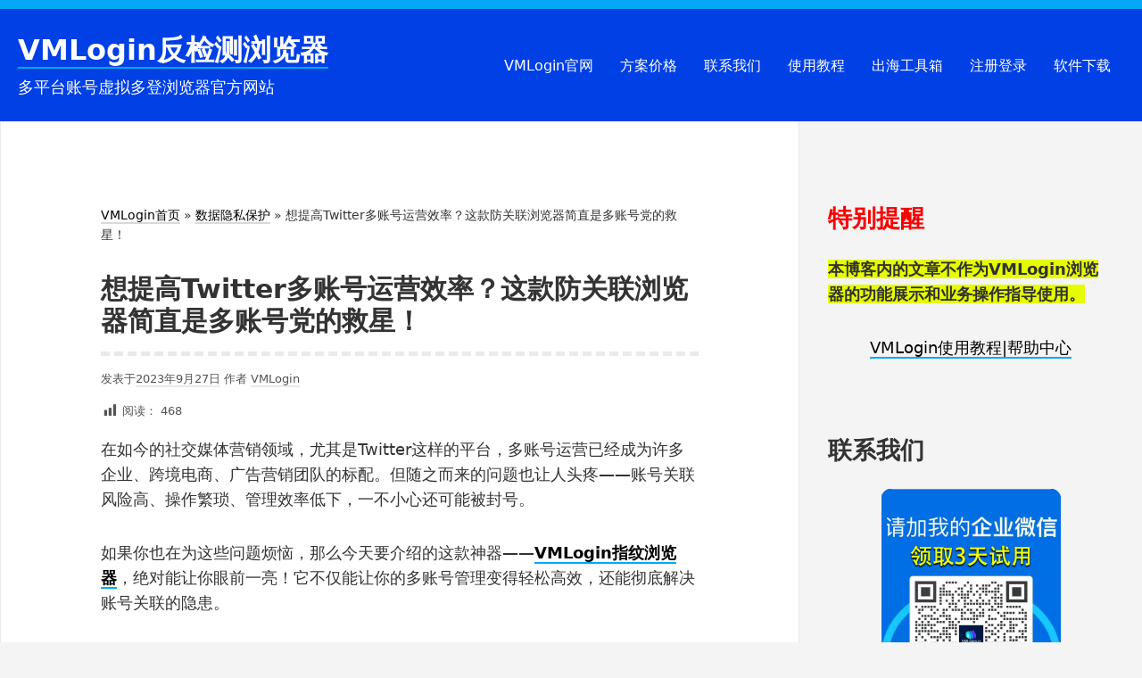

--- FILE ---
content_type: text/html; charset=UTF-8
request_url: https://www.vmlogin.cc/blog/13523.html
body_size: 18868
content:
<!DOCTYPE html>
<html lang="zh-Hans" prefix="og: https://ogp.me/ns#" class="no-js">
<head>
<meta charset="UTF-8">
<meta name="viewport" content="width=device-width, initial-scale=1">
<link rel="profile" href="http://gmpg.org/xfn/11">
<meta name="keywords" content="VMLogin,指纹浏览器,防关联浏览器,超级浏览器,VM浏览器,VM指纹浏览器" />
<script>(function(html){html.className = html.className.replace(/\bno-js\b/,'js')})(document.documentElement);</script>

<!-- Search Engine Optimization by Rank Math - https://rankmath.com/ -->
<title>想提高Twitter多账号运营效率？这款防关联浏览器简直是多账号党的救星！</title>
<meta name="description" content="在如今的社交媒体营销领域，尤其是Twitter这样的平台，多账号运营已经成为许多企业、跨境电商、广告营销团队的标配。但随之而来的问题也让人头疼——账号关联风险高、操作繁琐、管理效率低下，一不小心还可能被封号。"/>
<meta name="robots" content="follow, index, max-snippet:-1, max-video-preview:-1, max-image-preview:large"/>
<link rel="canonical" href="https://www.vmlogin.cc/blog/13523.html" />
<meta property="og:locale" content="zh_CN" />
<meta property="og:type" content="article" />
<meta property="og:title" content="想提高Twitter多账号运营效率？这款防关联浏览器简直是多账号党的救星！" />
<meta property="og:description" content="在如今的社交媒体营销领域，尤其是Twitter这样的平台，多账号运营已经成为许多企业、跨境电商、广告营销团队的标配。但随之而来的问题也让人头疼——账号关联风险高、操作繁琐、管理效率低下，一不小心还可能被封号。" />
<meta property="og:url" content="https://www.vmlogin.cc/blog/13523.html" />
<meta property="og:site_name" content="VMLogin反检测浏览器" />
<meta property="article:section" content="数据隐私保护" />
<meta property="og:updated_time" content="2025-05-14T21:05:45+08:00" />
<meta property="og:image" content="https://www.vmlogin.cc/blog/wp-content/uploads/2022/06/image-43.png" />
<meta property="og:image:secure_url" content="https://www.vmlogin.cc/blog/wp-content/uploads/2022/06/image-43.png" />
<meta property="og:image:width" content="553" />
<meta property="og:image:height" content="237" />
<meta property="og:image:alt" content="想提高Twitter多账号运营效率？这款防关联浏览器简直是多账号党的救星！" />
<meta property="og:image:type" content="image/png" />
<meta property="article:published_time" content="2023-09-27T13:57:14+08:00" />
<meta property="article:modified_time" content="2025-05-14T21:05:45+08:00" />
<meta name="twitter:card" content="summary_large_image" />
<meta name="twitter:title" content="想提高Twitter多账号运营效率？这款防关联浏览器简直是多账号党的救星！" />
<meta name="twitter:description" content="在如今的社交媒体营销领域，尤其是Twitter这样的平台，多账号运营已经成为许多企业、跨境电商、广告营销团队的标配。但随之而来的问题也让人头疼——账号关联风险高、操作繁琐、管理效率低下，一不小心还可能被封号。" />
<meta name="twitter:image" content="https://www.vmlogin.cc/blog/wp-content/uploads/2022/06/image-43.png" />
<meta name="twitter:label1" content="Written by" />
<meta name="twitter:data1" content="VMLogin" />
<meta name="twitter:label2" content="Time to read" />
<meta name="twitter:data2" content="Less than a minute" />
<script type="application/ld+json" class="rank-math-schema">{"@context":"https://schema.org","@graph":[{"@type":["Organization","Person"],"@id":"https://www.vmlogin.cc/blog/#person","name":"VMLogin\u53cd\u68c0\u6d4b\u6d4f\u89c8\u5668","url":"https://www.vmlogin.cc/blog","logo":{"@type":"ImageObject","@id":"https://www.vmlogin.cc/blog/#logo","url":"https://www.vmlogin.cc/blog/wp-content/uploads/2021/01/cropped-cropped-logo-2-1.png","contentUrl":"https://www.vmlogin.cc/blog/wp-content/uploads/2021/01/cropped-cropped-logo-2-1.png","caption":"VMLogin\u53cd\u68c0\u6d4b\u6d4f\u89c8\u5668","inLanguage":"zh-Hans","width":"512","height":"512"},"image":{"@id":"https://www.vmlogin.cc/blog/#logo"}},{"@type":"WebSite","@id":"https://www.vmlogin.cc/blog/#website","url":"https://www.vmlogin.cc/blog","name":"VMLogin\u53cd\u68c0\u6d4b\u6d4f\u89c8\u5668","publisher":{"@id":"https://www.vmlogin.cc/blog/#person"},"inLanguage":"zh-Hans"},{"@type":"ImageObject","@id":"https://www.vmlogin.cc/blog/wp-content/uploads/2022/06/image-43.png","url":"https://www.vmlogin.cc/blog/wp-content/uploads/2022/06/image-43.png","width":"200","height":"200","inLanguage":"zh-Hans"},{"@type":"BreadcrumbList","@id":"https://www.vmlogin.cc/blog/13523.html#breadcrumb","itemListElement":[{"@type":"ListItem","position":"1","item":{"@id":"https://www.vmlogin.cc","name":"VMLogin\u9996\u9875"}},{"@type":"ListItem","position":"2","item":{"@id":"https://www.vmlogin.cc/blog/category/vmlogin-22","name":"\u6570\u636e\u9690\u79c1\u4fdd\u62a4"}},{"@type":"ListItem","position":"3","item":{"@id":"https://www.vmlogin.cc/blog/13523.html","name":"\u60f3\u63d0\u9ad8Twitter\u591a\u8d26\u53f7\u8fd0\u8425\u6548\u7387\uff1f\u8fd9\u6b3e\u9632\u5173\u8054\u6d4f\u89c8\u5668\u7b80\u76f4\u662f\u591a\u8d26\u53f7\u515a\u7684\u6551\u661f\uff01"}}]},{"@type":"WebPage","@id":"https://www.vmlogin.cc/blog/13523.html#webpage","url":"https://www.vmlogin.cc/blog/13523.html","name":"\u60f3\u63d0\u9ad8Twitter\u591a\u8d26\u53f7\u8fd0\u8425\u6548\u7387\uff1f\u8fd9\u6b3e\u9632\u5173\u8054\u6d4f\u89c8\u5668\u7b80\u76f4\u662f\u591a\u8d26\u53f7\u515a\u7684\u6551\u661f\uff01","datePublished":"2023-09-27T13:57:14+08:00","dateModified":"2025-05-14T21:05:45+08:00","isPartOf":{"@id":"https://www.vmlogin.cc/blog/#website"},"primaryImageOfPage":{"@id":"https://www.vmlogin.cc/blog/wp-content/uploads/2022/06/image-43.png"},"inLanguage":"zh-Hans","breadcrumb":{"@id":"https://www.vmlogin.cc/blog/13523.html#breadcrumb"}},{"@type":"Person","@id":"https://www.vmlogin.cc/blog/author/admin","name":"VMLogin","url":"https://www.vmlogin.cc/blog/author/admin","image":{"@type":"ImageObject","@id":"https://secure.gravatar.com/avatar/c1481c5a0293172543ddf3112a2ee917d7f7c74067bb7a3eff34e0333b6676d0?s=96&amp;d=retro&amp;r=g","url":"https://secure.gravatar.com/avatar/c1481c5a0293172543ddf3112a2ee917d7f7c74067bb7a3eff34e0333b6676d0?s=96&amp;d=retro&amp;r=g","caption":"VMLogin","inLanguage":"zh-Hans"},"sameAs":["https://www.vmlogin.cc/blog"]},{"@type":"BlogPosting","headline":"\u60f3\u63d0\u9ad8Twitter\u591a\u8d26\u53f7\u8fd0\u8425\u6548\u7387\uff1f\u8fd9\u6b3e\u9632\u5173\u8054\u6d4f\u89c8\u5668\u7b80\u76f4\u662f\u591a\u8d26\u53f7\u515a\u7684\u6551\u661f\uff01","datePublished":"2023-09-27T13:57:14+08:00","dateModified":"2025-05-14T21:05:45+08:00","articleSection":"\u6570\u636e\u9690\u79c1\u4fdd\u62a4, \u6d4f\u89c8\u5668\u6307\u7eb9, \u7f51\u9875\u94fe\u6e38GameFi","author":{"@id":"https://www.vmlogin.cc/blog/author/admin","name":"VMLogin"},"publisher":{"@id":"https://www.vmlogin.cc/blog/#person"},"description":"\u5728\u5982\u4eca\u7684\u793e\u4ea4\u5a92\u4f53\u8425\u9500\u9886\u57df\uff0c\u5c24\u5176\u662fTwitter\u8fd9\u6837\u7684\u5e73\u53f0\uff0c\u591a\u8d26\u53f7\u8fd0\u8425\u5df2\u7ecf\u6210\u4e3a\u8bb8\u591a\u4f01\u4e1a\u3001\u8de8\u5883\u7535\u5546\u3001\u5e7f\u544a\u8425\u9500\u56e2\u961f\u7684\u6807\u914d\u3002\u4f46\u968f\u4e4b\u800c\u6765\u7684\u95ee\u9898\u4e5f\u8ba9\u4eba\u5934\u75bc\u2014\u2014\u8d26\u53f7\u5173\u8054\u98ce\u9669\u9ad8\u3001\u64cd\u4f5c\u7e41\u7410\u3001\u7ba1\u7406\u6548\u7387\u4f4e\u4e0b\uff0c\u4e00\u4e0d\u5c0f\u5fc3\u8fd8\u53ef\u80fd\u88ab\u5c01\u53f7\u3002","name":"\u60f3\u63d0\u9ad8Twitter\u591a\u8d26\u53f7\u8fd0\u8425\u6548\u7387\uff1f\u8fd9\u6b3e\u9632\u5173\u8054\u6d4f\u89c8\u5668\u7b80\u76f4\u662f\u591a\u8d26\u53f7\u515a\u7684\u6551\u661f\uff01","@id":"https://www.vmlogin.cc/blog/13523.html#richSnippet","isPartOf":{"@id":"https://www.vmlogin.cc/blog/13523.html#webpage"},"image":{"@id":"https://www.vmlogin.cc/blog/wp-content/uploads/2022/06/image-43.png"},"inLanguage":"zh-Hans","mainEntityOfPage":{"@id":"https://www.vmlogin.cc/blog/13523.html#webpage"}}]}</script>
<!-- /Rank Math WordPress SEO plugin -->

<link rel='dns-prefetch' href='//www.vmlogin.cc' />
<link rel="alternate" type="application/rss+xml" title="VMLogin反检测浏览器 &raquo; Feed" href="https://www.vmlogin.cc/blog/feed" />
<link rel="alternate" type="application/rss+xml" title="VMLogin反检测浏览器 &raquo; 评论 Feed" href="https://www.vmlogin.cc/blog/comments/feed" />
<link rel="alternate" title="oEmbed (JSON)" type="application/json+oembed" href="https://www.vmlogin.cc/blog/wp-json/oembed/1.0/embed?url=https%3A%2F%2Fwww.vmlogin.cc%2Fblog%2F13523.html" />
<link rel="alternate" title="oEmbed (XML)" type="text/xml+oembed" href="https://www.vmlogin.cc/blog/wp-json/oembed/1.0/embed?url=https%3A%2F%2Fwww.vmlogin.cc%2Fblog%2F13523.html&#038;format=xml" />
<style id='wp-img-auto-sizes-contain-inline-css' type='text/css'>
img:is([sizes=auto i],[sizes^="auto," i]){contain-intrinsic-size:3000px 1500px}
/*# sourceURL=wp-img-auto-sizes-contain-inline-css */
</style>
<link rel='stylesheet' id='dashicons-css' href='https://www.vmlogin.cc/blog/wp-includes/css/dashicons.min.css?ver=6.9' type='text/css' media='all' />
<link rel='stylesheet' id='post-views-counter-frontend-css' href='https://www.vmlogin.cc/blog/wp-content/plugins/post-views-counter/css/frontend.css?ver=1.7.3' type='text/css' media='all' />
<style id='wp-emoji-styles-inline-css' type='text/css'>

	img.wp-smiley, img.emoji {
		display: inline !important;
		border: none !important;
		box-shadow: none !important;
		height: 1em !important;
		width: 1em !important;
		margin: 0 0.07em !important;
		vertical-align: -0.1em !important;
		background: none !important;
		padding: 0 !important;
	}
/*# sourceURL=wp-emoji-styles-inline-css */
</style>
<style id='wp-block-library-inline-css' type='text/css'>
:root{--wp-block-synced-color:#7a00df;--wp-block-synced-color--rgb:122,0,223;--wp-bound-block-color:var(--wp-block-synced-color);--wp-editor-canvas-background:#ddd;--wp-admin-theme-color:#007cba;--wp-admin-theme-color--rgb:0,124,186;--wp-admin-theme-color-darker-10:#006ba1;--wp-admin-theme-color-darker-10--rgb:0,107,160.5;--wp-admin-theme-color-darker-20:#005a87;--wp-admin-theme-color-darker-20--rgb:0,90,135;--wp-admin-border-width-focus:2px}@media (min-resolution:192dpi){:root{--wp-admin-border-width-focus:1.5px}}.wp-element-button{cursor:pointer}:root .has-very-light-gray-background-color{background-color:#eee}:root .has-very-dark-gray-background-color{background-color:#313131}:root .has-very-light-gray-color{color:#eee}:root .has-very-dark-gray-color{color:#313131}:root .has-vivid-green-cyan-to-vivid-cyan-blue-gradient-background{background:linear-gradient(135deg,#00d084,#0693e3)}:root .has-purple-crush-gradient-background{background:linear-gradient(135deg,#34e2e4,#4721fb 50%,#ab1dfe)}:root .has-hazy-dawn-gradient-background{background:linear-gradient(135deg,#faaca8,#dad0ec)}:root .has-subdued-olive-gradient-background{background:linear-gradient(135deg,#fafae1,#67a671)}:root .has-atomic-cream-gradient-background{background:linear-gradient(135deg,#fdd79a,#004a59)}:root .has-nightshade-gradient-background{background:linear-gradient(135deg,#330968,#31cdcf)}:root .has-midnight-gradient-background{background:linear-gradient(135deg,#020381,#2874fc)}:root{--wp--preset--font-size--normal:16px;--wp--preset--font-size--huge:42px}.has-regular-font-size{font-size:1em}.has-larger-font-size{font-size:2.625em}.has-normal-font-size{font-size:var(--wp--preset--font-size--normal)}.has-huge-font-size{font-size:var(--wp--preset--font-size--huge)}.has-text-align-center{text-align:center}.has-text-align-left{text-align:left}.has-text-align-right{text-align:right}.has-fit-text{white-space:nowrap!important}#end-resizable-editor-section{display:none}.aligncenter{clear:both}.items-justified-left{justify-content:flex-start}.items-justified-center{justify-content:center}.items-justified-right{justify-content:flex-end}.items-justified-space-between{justify-content:space-between}.screen-reader-text{border:0;clip-path:inset(50%);height:1px;margin:-1px;overflow:hidden;padding:0;position:absolute;width:1px;word-wrap:normal!important}.screen-reader-text:focus{background-color:#ddd;clip-path:none;color:#444;display:block;font-size:1em;height:auto;left:5px;line-height:normal;padding:15px 23px 14px;text-decoration:none;top:5px;width:auto;z-index:100000}html :where(.has-border-color){border-style:solid}html :where([style*=border-top-color]){border-top-style:solid}html :where([style*=border-right-color]){border-right-style:solid}html :where([style*=border-bottom-color]){border-bottom-style:solid}html :where([style*=border-left-color]){border-left-style:solid}html :where([style*=border-width]){border-style:solid}html :where([style*=border-top-width]){border-top-style:solid}html :where([style*=border-right-width]){border-right-style:solid}html :where([style*=border-bottom-width]){border-bottom-style:solid}html :where([style*=border-left-width]){border-left-style:solid}html :where(img[class*=wp-image-]){height:auto;max-width:100%}:where(figure){margin:0 0 1em}html :where(.is-position-sticky){--wp-admin--admin-bar--position-offset:var(--wp-admin--admin-bar--height,0px)}@media screen and (max-width:600px){html :where(.is-position-sticky){--wp-admin--admin-bar--position-offset:0px}}

/*# sourceURL=wp-block-library-inline-css */
</style><style id='wp-block-heading-inline-css' type='text/css'>
h1:where(.wp-block-heading).has-background,h2:where(.wp-block-heading).has-background,h3:where(.wp-block-heading).has-background,h4:where(.wp-block-heading).has-background,h5:where(.wp-block-heading).has-background,h6:where(.wp-block-heading).has-background{padding:1.25em 2.375em}h1.has-text-align-left[style*=writing-mode]:where([style*=vertical-lr]),h1.has-text-align-right[style*=writing-mode]:where([style*=vertical-rl]),h2.has-text-align-left[style*=writing-mode]:where([style*=vertical-lr]),h2.has-text-align-right[style*=writing-mode]:where([style*=vertical-rl]),h3.has-text-align-left[style*=writing-mode]:where([style*=vertical-lr]),h3.has-text-align-right[style*=writing-mode]:where([style*=vertical-rl]),h4.has-text-align-left[style*=writing-mode]:where([style*=vertical-lr]),h4.has-text-align-right[style*=writing-mode]:where([style*=vertical-rl]),h5.has-text-align-left[style*=writing-mode]:where([style*=vertical-lr]),h5.has-text-align-right[style*=writing-mode]:where([style*=vertical-rl]),h6.has-text-align-left[style*=writing-mode]:where([style*=vertical-lr]),h6.has-text-align-right[style*=writing-mode]:where([style*=vertical-rl]){rotate:180deg}
/*# sourceURL=https://www.vmlogin.cc/blog/wp-includes/blocks/heading/style.min.css */
</style>
<style id='wp-block-image-inline-css' type='text/css'>
.wp-block-image>a,.wp-block-image>figure>a{display:inline-block}.wp-block-image img{box-sizing:border-box;height:auto;max-width:100%;vertical-align:bottom}@media not (prefers-reduced-motion){.wp-block-image img.hide{visibility:hidden}.wp-block-image img.show{animation:show-content-image .4s}}.wp-block-image[style*=border-radius] img,.wp-block-image[style*=border-radius]>a{border-radius:inherit}.wp-block-image.has-custom-border img{box-sizing:border-box}.wp-block-image.aligncenter{text-align:center}.wp-block-image.alignfull>a,.wp-block-image.alignwide>a{width:100%}.wp-block-image.alignfull img,.wp-block-image.alignwide img{height:auto;width:100%}.wp-block-image .aligncenter,.wp-block-image .alignleft,.wp-block-image .alignright,.wp-block-image.aligncenter,.wp-block-image.alignleft,.wp-block-image.alignright{display:table}.wp-block-image .aligncenter>figcaption,.wp-block-image .alignleft>figcaption,.wp-block-image .alignright>figcaption,.wp-block-image.aligncenter>figcaption,.wp-block-image.alignleft>figcaption,.wp-block-image.alignright>figcaption{caption-side:bottom;display:table-caption}.wp-block-image .alignleft{float:left;margin:.5em 1em .5em 0}.wp-block-image .alignright{float:right;margin:.5em 0 .5em 1em}.wp-block-image .aligncenter{margin-left:auto;margin-right:auto}.wp-block-image :where(figcaption){margin-bottom:1em;margin-top:.5em}.wp-block-image.is-style-circle-mask img{border-radius:9999px}@supports ((-webkit-mask-image:none) or (mask-image:none)) or (-webkit-mask-image:none){.wp-block-image.is-style-circle-mask img{border-radius:0;-webkit-mask-image:url('data:image/svg+xml;utf8,<svg viewBox="0 0 100 100" xmlns="http://www.w3.org/2000/svg"><circle cx="50" cy="50" r="50"/></svg>');mask-image:url('data:image/svg+xml;utf8,<svg viewBox="0 0 100 100" xmlns="http://www.w3.org/2000/svg"><circle cx="50" cy="50" r="50"/></svg>');mask-mode:alpha;-webkit-mask-position:center;mask-position:center;-webkit-mask-repeat:no-repeat;mask-repeat:no-repeat;-webkit-mask-size:contain;mask-size:contain}}:root :where(.wp-block-image.is-style-rounded img,.wp-block-image .is-style-rounded img){border-radius:9999px}.wp-block-image figure{margin:0}.wp-lightbox-container{display:flex;flex-direction:column;position:relative}.wp-lightbox-container img{cursor:zoom-in}.wp-lightbox-container img:hover+button{opacity:1}.wp-lightbox-container button{align-items:center;backdrop-filter:blur(16px) saturate(180%);background-color:#5a5a5a40;border:none;border-radius:4px;cursor:zoom-in;display:flex;height:20px;justify-content:center;opacity:0;padding:0;position:absolute;right:16px;text-align:center;top:16px;width:20px;z-index:100}@media not (prefers-reduced-motion){.wp-lightbox-container button{transition:opacity .2s ease}}.wp-lightbox-container button:focus-visible{outline:3px auto #5a5a5a40;outline:3px auto -webkit-focus-ring-color;outline-offset:3px}.wp-lightbox-container button:hover{cursor:pointer;opacity:1}.wp-lightbox-container button:focus{opacity:1}.wp-lightbox-container button:focus,.wp-lightbox-container button:hover,.wp-lightbox-container button:not(:hover):not(:active):not(.has-background){background-color:#5a5a5a40;border:none}.wp-lightbox-overlay{box-sizing:border-box;cursor:zoom-out;height:100vh;left:0;overflow:hidden;position:fixed;top:0;visibility:hidden;width:100%;z-index:100000}.wp-lightbox-overlay .close-button{align-items:center;cursor:pointer;display:flex;justify-content:center;min-height:40px;min-width:40px;padding:0;position:absolute;right:calc(env(safe-area-inset-right) + 16px);top:calc(env(safe-area-inset-top) + 16px);z-index:5000000}.wp-lightbox-overlay .close-button:focus,.wp-lightbox-overlay .close-button:hover,.wp-lightbox-overlay .close-button:not(:hover):not(:active):not(.has-background){background:none;border:none}.wp-lightbox-overlay .lightbox-image-container{height:var(--wp--lightbox-container-height);left:50%;overflow:hidden;position:absolute;top:50%;transform:translate(-50%,-50%);transform-origin:top left;width:var(--wp--lightbox-container-width);z-index:9999999999}.wp-lightbox-overlay .wp-block-image{align-items:center;box-sizing:border-box;display:flex;height:100%;justify-content:center;margin:0;position:relative;transform-origin:0 0;width:100%;z-index:3000000}.wp-lightbox-overlay .wp-block-image img{height:var(--wp--lightbox-image-height);min-height:var(--wp--lightbox-image-height);min-width:var(--wp--lightbox-image-width);width:var(--wp--lightbox-image-width)}.wp-lightbox-overlay .wp-block-image figcaption{display:none}.wp-lightbox-overlay button{background:none;border:none}.wp-lightbox-overlay .scrim{background-color:#fff;height:100%;opacity:.9;position:absolute;width:100%;z-index:2000000}.wp-lightbox-overlay.active{visibility:visible}@media not (prefers-reduced-motion){.wp-lightbox-overlay.active{animation:turn-on-visibility .25s both}.wp-lightbox-overlay.active img{animation:turn-on-visibility .35s both}.wp-lightbox-overlay.show-closing-animation:not(.active){animation:turn-off-visibility .35s both}.wp-lightbox-overlay.show-closing-animation:not(.active) img{animation:turn-off-visibility .25s both}.wp-lightbox-overlay.zoom.active{animation:none;opacity:1;visibility:visible}.wp-lightbox-overlay.zoom.active .lightbox-image-container{animation:lightbox-zoom-in .4s}.wp-lightbox-overlay.zoom.active .lightbox-image-container img{animation:none}.wp-lightbox-overlay.zoom.active .scrim{animation:turn-on-visibility .4s forwards}.wp-lightbox-overlay.zoom.show-closing-animation:not(.active){animation:none}.wp-lightbox-overlay.zoom.show-closing-animation:not(.active) .lightbox-image-container{animation:lightbox-zoom-out .4s}.wp-lightbox-overlay.zoom.show-closing-animation:not(.active) .lightbox-image-container img{animation:none}.wp-lightbox-overlay.zoom.show-closing-animation:not(.active) .scrim{animation:turn-off-visibility .4s forwards}}@keyframes show-content-image{0%{visibility:hidden}99%{visibility:hidden}to{visibility:visible}}@keyframes turn-on-visibility{0%{opacity:0}to{opacity:1}}@keyframes turn-off-visibility{0%{opacity:1;visibility:visible}99%{opacity:0;visibility:visible}to{opacity:0;visibility:hidden}}@keyframes lightbox-zoom-in{0%{transform:translate(calc((-100vw + var(--wp--lightbox-scrollbar-width))/2 + var(--wp--lightbox-initial-left-position)),calc(-50vh + var(--wp--lightbox-initial-top-position))) scale(var(--wp--lightbox-scale))}to{transform:translate(-50%,-50%) scale(1)}}@keyframes lightbox-zoom-out{0%{transform:translate(-50%,-50%) scale(1);visibility:visible}99%{visibility:visible}to{transform:translate(calc((-100vw + var(--wp--lightbox-scrollbar-width))/2 + var(--wp--lightbox-initial-left-position)),calc(-50vh + var(--wp--lightbox-initial-top-position))) scale(var(--wp--lightbox-scale));visibility:hidden}}
/*# sourceURL=https://www.vmlogin.cc/blog/wp-includes/blocks/image/style.min.css */
</style>
<style id='wp-block-list-inline-css' type='text/css'>
ol,ul{box-sizing:border-box}:root :where(.wp-block-list.has-background){padding:1.25em 2.375em}
/*# sourceURL=https://www.vmlogin.cc/blog/wp-includes/blocks/list/style.min.css */
</style>
<style id='wp-block-group-inline-css' type='text/css'>
.wp-block-group{box-sizing:border-box}:where(.wp-block-group.wp-block-group-is-layout-constrained){position:relative}
/*# sourceURL=https://www.vmlogin.cc/blog/wp-includes/blocks/group/style.min.css */
</style>
<style id='wp-block-paragraph-inline-css' type='text/css'>
.is-small-text{font-size:.875em}.is-regular-text{font-size:1em}.is-large-text{font-size:2.25em}.is-larger-text{font-size:3em}.has-drop-cap:not(:focus):first-letter{float:left;font-size:8.4em;font-style:normal;font-weight:100;line-height:.68;margin:.05em .1em 0 0;text-transform:uppercase}body.rtl .has-drop-cap:not(:focus):first-letter{float:none;margin-left:.1em}p.has-drop-cap.has-background{overflow:hidden}:root :where(p.has-background){padding:1.25em 2.375em}:where(p.has-text-color:not(.has-link-color)) a{color:inherit}p.has-text-align-left[style*="writing-mode:vertical-lr"],p.has-text-align-right[style*="writing-mode:vertical-rl"]{rotate:180deg}
/*# sourceURL=https://www.vmlogin.cc/blog/wp-includes/blocks/paragraph/style.min.css */
</style>
<style id='global-styles-inline-css' type='text/css'>
:root{--wp--preset--aspect-ratio--square: 1;--wp--preset--aspect-ratio--4-3: 4/3;--wp--preset--aspect-ratio--3-4: 3/4;--wp--preset--aspect-ratio--3-2: 3/2;--wp--preset--aspect-ratio--2-3: 2/3;--wp--preset--aspect-ratio--16-9: 16/9;--wp--preset--aspect-ratio--9-16: 9/16;--wp--preset--color--black: #000000;--wp--preset--color--cyan-bluish-gray: #abb8c3;--wp--preset--color--white: #ffffff;--wp--preset--color--pale-pink: #f78da7;--wp--preset--color--vivid-red: #cf2e2e;--wp--preset--color--luminous-vivid-orange: #ff6900;--wp--preset--color--luminous-vivid-amber: #fcb900;--wp--preset--color--light-green-cyan: #7bdcb5;--wp--preset--color--vivid-green-cyan: #00d084;--wp--preset--color--pale-cyan-blue: #8dd1fc0;--wp--preset--color--vivid-cyan-blue: #0593e3;--wp--preset--color--vivid-purple: #9b51e0;--wp--preset--color--yocto-primary: #03a9f4;--wp--preset--color--yocto-pale-pink: #f78da7;--wp--preset--color--very-light-gray: #eeeeee;--wp--preset--color--very-dark-gray: #313131;--wp--preset--gradient--vivid-cyan-blue-to-vivid-purple: linear-gradient(135deg,rgb(6,147,227) 0%,rgb(155,81,224) 100%);--wp--preset--gradient--light-green-cyan-to-vivid-green-cyan: linear-gradient(135deg,rgb(122,220,180) 0%,rgb(0,208,130) 100%);--wp--preset--gradient--luminous-vivid-amber-to-luminous-vivid-orange: linear-gradient(135deg,rgb(252,185,0) 0%,rgb(255,105,0) 100%);--wp--preset--gradient--luminous-vivid-orange-to-vivid-red: linear-gradient(135deg,rgb(255,105,0) 0%,rgb(207,46,46) 100%);--wp--preset--gradient--very-light-gray-to-cyan-bluish-gray: linear-gradient(135deg,rgb(238,238,238) 0%,rgb(169,184,195) 100%);--wp--preset--gradient--cool-to-warm-spectrum: linear-gradient(135deg,rgb(74,234,220) 0%,rgb(151,120,209) 20%,rgb(207,42,186) 40%,rgb(238,44,130) 60%,rgb(251,105,98) 80%,rgb(254,248,76) 100%);--wp--preset--gradient--blush-light-purple: linear-gradient(135deg,rgb(255,206,236) 0%,rgb(152,150,240) 100%);--wp--preset--gradient--blush-bordeaux: linear-gradient(135deg,rgb(254,205,165) 0%,rgb(254,45,45) 50%,rgb(107,0,62) 100%);--wp--preset--gradient--luminous-dusk: linear-gradient(135deg,rgb(255,203,112) 0%,rgb(199,81,192) 50%,rgb(65,88,208) 100%);--wp--preset--gradient--pale-ocean: linear-gradient(135deg,rgb(255,245,203) 0%,rgb(182,227,212) 50%,rgb(51,167,181) 100%);--wp--preset--gradient--electric-grass: linear-gradient(135deg,rgb(202,248,128) 0%,rgb(113,206,126) 100%);--wp--preset--gradient--midnight: linear-gradient(135deg,rgb(2,3,129) 0%,rgb(40,116,252) 100%);--wp--preset--font-size--small: 13px;--wp--preset--font-size--medium: 20px;--wp--preset--font-size--large: 36px;--wp--preset--font-size--x-large: 42px;--wp--preset--spacing--20: 0.44rem;--wp--preset--spacing--30: 0.67rem;--wp--preset--spacing--40: 1rem;--wp--preset--spacing--50: 1.5rem;--wp--preset--spacing--60: 2.25rem;--wp--preset--spacing--70: 3.38rem;--wp--preset--spacing--80: 5.06rem;--wp--preset--shadow--natural: 6px 6px 9px rgba(0, 0, 0, 0.2);--wp--preset--shadow--deep: 12px 12px 50px rgba(0, 0, 0, 0.4);--wp--preset--shadow--sharp: 6px 6px 0px rgba(0, 0, 0, 0.2);--wp--preset--shadow--outlined: 6px 6px 0px -3px rgb(255, 255, 255), 6px 6px rgb(0, 0, 0);--wp--preset--shadow--crisp: 6px 6px 0px rgb(0, 0, 0);}:where(.is-layout-flex){gap: 0.5em;}:where(.is-layout-grid){gap: 0.5em;}body .is-layout-flex{display: flex;}.is-layout-flex{flex-wrap: wrap;align-items: center;}.is-layout-flex > :is(*, div){margin: 0;}body .is-layout-grid{display: grid;}.is-layout-grid > :is(*, div){margin: 0;}:where(.wp-block-columns.is-layout-flex){gap: 2em;}:where(.wp-block-columns.is-layout-grid){gap: 2em;}:where(.wp-block-post-template.is-layout-flex){gap: 1.25em;}:where(.wp-block-post-template.is-layout-grid){gap: 1.25em;}.has-black-color{color: var(--wp--preset--color--black) !important;}.has-cyan-bluish-gray-color{color: var(--wp--preset--color--cyan-bluish-gray) !important;}.has-white-color{color: var(--wp--preset--color--white) !important;}.has-pale-pink-color{color: var(--wp--preset--color--pale-pink) !important;}.has-vivid-red-color{color: var(--wp--preset--color--vivid-red) !important;}.has-luminous-vivid-orange-color{color: var(--wp--preset--color--luminous-vivid-orange) !important;}.has-luminous-vivid-amber-color{color: var(--wp--preset--color--luminous-vivid-amber) !important;}.has-light-green-cyan-color{color: var(--wp--preset--color--light-green-cyan) !important;}.has-vivid-green-cyan-color{color: var(--wp--preset--color--vivid-green-cyan) !important;}.has-pale-cyan-blue-color{color: var(--wp--preset--color--pale-cyan-blue) !important;}.has-vivid-cyan-blue-color{color: var(--wp--preset--color--vivid-cyan-blue) !important;}.has-vivid-purple-color{color: var(--wp--preset--color--vivid-purple) !important;}.has-black-background-color{background-color: var(--wp--preset--color--black) !important;}.has-cyan-bluish-gray-background-color{background-color: var(--wp--preset--color--cyan-bluish-gray) !important;}.has-white-background-color{background-color: var(--wp--preset--color--white) !important;}.has-pale-pink-background-color{background-color: var(--wp--preset--color--pale-pink) !important;}.has-vivid-red-background-color{background-color: var(--wp--preset--color--vivid-red) !important;}.has-luminous-vivid-orange-background-color{background-color: var(--wp--preset--color--luminous-vivid-orange) !important;}.has-luminous-vivid-amber-background-color{background-color: var(--wp--preset--color--luminous-vivid-amber) !important;}.has-light-green-cyan-background-color{background-color: var(--wp--preset--color--light-green-cyan) !important;}.has-vivid-green-cyan-background-color{background-color: var(--wp--preset--color--vivid-green-cyan) !important;}.has-pale-cyan-blue-background-color{background-color: var(--wp--preset--color--pale-cyan-blue) !important;}.has-vivid-cyan-blue-background-color{background-color: var(--wp--preset--color--vivid-cyan-blue) !important;}.has-vivid-purple-background-color{background-color: var(--wp--preset--color--vivid-purple) !important;}.has-black-border-color{border-color: var(--wp--preset--color--black) !important;}.has-cyan-bluish-gray-border-color{border-color: var(--wp--preset--color--cyan-bluish-gray) !important;}.has-white-border-color{border-color: var(--wp--preset--color--white) !important;}.has-pale-pink-border-color{border-color: var(--wp--preset--color--pale-pink) !important;}.has-vivid-red-border-color{border-color: var(--wp--preset--color--vivid-red) !important;}.has-luminous-vivid-orange-border-color{border-color: var(--wp--preset--color--luminous-vivid-orange) !important;}.has-luminous-vivid-amber-border-color{border-color: var(--wp--preset--color--luminous-vivid-amber) !important;}.has-light-green-cyan-border-color{border-color: var(--wp--preset--color--light-green-cyan) !important;}.has-vivid-green-cyan-border-color{border-color: var(--wp--preset--color--vivid-green-cyan) !important;}.has-pale-cyan-blue-border-color{border-color: var(--wp--preset--color--pale-cyan-blue) !important;}.has-vivid-cyan-blue-border-color{border-color: var(--wp--preset--color--vivid-cyan-blue) !important;}.has-vivid-purple-border-color{border-color: var(--wp--preset--color--vivid-purple) !important;}.has-vivid-cyan-blue-to-vivid-purple-gradient-background{background: var(--wp--preset--gradient--vivid-cyan-blue-to-vivid-purple) !important;}.has-light-green-cyan-to-vivid-green-cyan-gradient-background{background: var(--wp--preset--gradient--light-green-cyan-to-vivid-green-cyan) !important;}.has-luminous-vivid-amber-to-luminous-vivid-orange-gradient-background{background: var(--wp--preset--gradient--luminous-vivid-amber-to-luminous-vivid-orange) !important;}.has-luminous-vivid-orange-to-vivid-red-gradient-background{background: var(--wp--preset--gradient--luminous-vivid-orange-to-vivid-red) !important;}.has-very-light-gray-to-cyan-bluish-gray-gradient-background{background: var(--wp--preset--gradient--very-light-gray-to-cyan-bluish-gray) !important;}.has-cool-to-warm-spectrum-gradient-background{background: var(--wp--preset--gradient--cool-to-warm-spectrum) !important;}.has-blush-light-purple-gradient-background{background: var(--wp--preset--gradient--blush-light-purple) !important;}.has-blush-bordeaux-gradient-background{background: var(--wp--preset--gradient--blush-bordeaux) !important;}.has-luminous-dusk-gradient-background{background: var(--wp--preset--gradient--luminous-dusk) !important;}.has-pale-ocean-gradient-background{background: var(--wp--preset--gradient--pale-ocean) !important;}.has-electric-grass-gradient-background{background: var(--wp--preset--gradient--electric-grass) !important;}.has-midnight-gradient-background{background: var(--wp--preset--gradient--midnight) !important;}.has-small-font-size{font-size: var(--wp--preset--font-size--small) !important;}.has-medium-font-size{font-size: var(--wp--preset--font-size--medium) !important;}.has-large-font-size{font-size: var(--wp--preset--font-size--large) !important;}.has-x-large-font-size{font-size: var(--wp--preset--font-size--x-large) !important;}
/*# sourceURL=global-styles-inline-css */
</style>

<style id='classic-theme-styles-inline-css' type='text/css'>
/*! This file is auto-generated */
.wp-block-button__link{color:#fff;background-color:#32373c;border-radius:9999px;box-shadow:none;text-decoration:none;padding:calc(.667em + 2px) calc(1.333em + 2px);font-size:1.125em}.wp-block-file__button{background:#32373c;color:#fff;text-decoration:none}
/*# sourceURL=/wp-includes/css/classic-themes.min.css */
</style>
<link rel='stylesheet' id='yocto-styles-css' href='https://www.vmlogin.cc/blog/wp-content/themes/yocto/assets/css/style.min.css?ver=1.0.11' type='text/css' media='all' />
<link rel="https://api.w.org/" href="https://www.vmlogin.cc/blog/wp-json/" /><link rel="alternate" title="JSON" type="application/json" href="https://www.vmlogin.cc/blog/wp-json/wp/v2/posts/13523" /><link rel="EditURI" type="application/rsd+xml" title="RSD" href="https://www.vmlogin.cc/blog/xmlrpc.php?rsd" />
<meta name="generator" content="WordPress 6.9" />
<link rel='shortlink' href='https://www.vmlogin.cc/blog/?p=13523' />
<style type="text/css" id="custom-theme-colors">
		.site-header {
			border-top: 10px solid #03a9f4;
		}

		blockquote,
		.entry-content .wp-block-quote:not(.is-large),
		.page-header {
			border-left: 8px solid #03a9f4;
		}

		abbr[title],
		acronym {
			border-bottom: 2px dotted #03a9f4;
		}

		::selection,
		mark,
		ins,
		.entry-terms a:hover,
		.entry-terms a:focus {
			background: #03a9f4;
		}

		.footer-widgets a:hover,
		.page-numbers.current,
		.widget a,
		.entry-content a {
			border-color: #03a9f4;
		}

		.site-info a:hover,
		.site-info a:focus,
		.entry-title a:hover,
		.entry-title a:focus,
		.widget-area-footer a:hover,
		.widget-area-footer a:focus,
		.primary-menu .menu-item.current-menu-item > a,
		.primary-menu .menu-item a:hover,
		.primary-menu .menu-item a:focus,
		.primary-menu .menu-item.focus a:hover,
		.primary-menu .menu-item.focus a:focus {
			color: #03a9f4;
		}

		.primary-menu .sub-menu .menu-item a:hover,
		.primary-menu .sub-menu .menu-item a:focus,
		.primary-menu .sub-menu .menu-item.focus a:hover {
			color: #fff;
		}

		.site-header {
			border-top: 10px solid #03a9f4;
		}

		.site-title a,
		.calendar_wrap a,
		.mejs-horizontal-volume-slider:hover,
		.post-navigation a:hover .post-title,
		.post-navigation a:focus .post-title,
		.widget_meta a:hover,
		.widget_meta a:focus,
		.widget_pages a:hover,
		.widget_pages a:focus,
		.widget_tag_cloud a:hover,
		.widget_tag_cloud a:focus,
		.widget_recent_entries a:hover,
		.widget_recent_entries a:focus,
		.widget_archive a:hover,
		.widget_archive a:focus,
		.widget_categories a:hover,
		.widget_categories a:focus,
		.widget_recent_comments a:hover,
		.widget_recent_comments a:focus,
		.widget_nav_menu a:hover,
		.widget_nav_menu a:focus {
			border-bottom: 2px solid #03a9f4;
		}

		.menu-toggle {
			border: 1px solid #03a9f4;
			background: #03a9f4;
		}
	.has-yocto-primary-color { color: #03a9f4 }.has-yocto-primary-background-color { background-color: #03a9f4; }</style><link rel="icon" href="https://www.vmlogin.cc/blog/wp-content/uploads/2021/01/cropped-logo-2-1-150x150.png" sizes="32x32" />
<link rel="icon" href="https://www.vmlogin.cc/blog/wp-content/uploads/2021/01/cropped-logo-2-1-300x300.png" sizes="192x192" />
<link rel="apple-touch-icon" href="https://www.vmlogin.cc/blog/wp-content/uploads/2021/01/cropped-logo-2-1-300x300.png" />
<meta name="msapplication-TileImage" content="https://www.vmlogin.cc/blog/wp-content/uploads/2021/01/cropped-logo-2-1-300x300.png" />
</head>

<body class="wp-singular post-template-default single single-post postid-13523 single-format-standard wp-embed-responsive wp-theme-yocto footer-widgets-4">
		<a class="screen-reader-text" href="#content">跳至内容</a>

	<header class="site-header" role="banner">
		<div class="container site-header-container">
			<div class="site-branding">
							<p class="site-title">
				<a href="https://www.vmlogin.cc/blog/" rel="home">
					VMLogin反检测浏览器				</a>
			</p>
						<p class="site-description">多平台账号虚拟多登浏览器官方网站</p>
						</div>
			

	<nav id="site-navigation" class="main-navigation" role="navigation" aria-label="主菜单">
		<button id="js-menu-toggle" class="menu-toggle" aria-controls="primary-menu" aria-expanded="false">
			<svg class="icon icon-bars" aria-hidden="true" role="img"> <use href="#icon-bars" xlink:href="#icon-bars"></use> </svg><svg class="icon icon-close" aria-hidden="true" role="img"> <use href="#icon-close" xlink:href="#icon-close"></use> </svg>菜单		</button>
		<div class="primary-menu-wrapper"><ul id="primary-menu" class="primary-menu"><li id="menu-item-2126" class="menu-item menu-item-type-custom menu-item-object-custom menu-item-2126"><a href="https://www.vmlogin.cc/">VMLogin官网</a></li>
<li id="menu-item-2129" class="menu-item menu-item-type-custom menu-item-object-custom menu-item-2129"><a href="https://www.vmlogin.cc/pricing-purchase.html">方案价格</a></li>
<li id="menu-item-2130" class="menu-item menu-item-type-custom menu-item-object-custom menu-item-2130"><a href="https://www.vmlogin.cc/contact-us.html">联系我们</a></li>
<li id="menu-item-2133" class="menu-item menu-item-type-custom menu-item-object-custom menu-item-2133"><a href="https://www.vmlogin.cc/tutorial/">使用教程</a></li>
<li id="menu-item-13156" class="menu-item menu-item-type-custom menu-item-object-custom menu-item-13156"><a href="https://www.vmlogin.cc/dh/">出海工具箱</a></li>
<li id="menu-item-2131" class="menu-item menu-item-type-custom menu-item-object-custom menu-item-2131"><a href="https://www.vmlogin.cc/register.html">注册登录</a></li>
<li id="menu-item-2132" class="menu-item menu-item-type-custom menu-item-object-custom menu-item-2132"><a href="https://www.vmlogin.cc/download.html">软件下载</a></li>
</ul></div>	</nav><!-- #site-navigation -->

		</div>
	</header>

	<div class="site-content container" id="content">


<main class="site-main" role="main">

	
<article id="post-13523" class="post-13523 post type-post status-publish format-standard hentry category-vmlogin-22 category-vmlogin-20 category-vmlogin-7">

						<div style="font-size: 14px;">
				<nav aria-label="breadcrumbs" class="rank-math-breadcrumb"><p><a href="https://www.vmlogin.cc">VMLogin首页</a><span class="separator"> &raquo; </span><a href="https://www.vmlogin.cc/blog/category/vmlogin-22">数据隐私保护</a><span class="separator"> &raquo; </span><span class="last">想提高Twitter多账号运营效率？这款防关联浏览器简直是多账号党的救星！</span></p></nav>			</div>
				<header class="entry-header">
			<h1 class="entry-title">想提高Twitter多账号运营效率？这款防关联浏览器简直是多账号党的救星！</h1>		</header>

		<div class="entry-content">
				<div class="entry-meta">
		<span class="posted-on">发表于<a href="https://www.vmlogin.cc/blog/13523.html" rel="bookmark"><time class="entry-date published" datetime="2023-09-27T13:57:14+08:00">2023年9月27日</time><time class="updated" datetime="2025-05-14T21:05:45+08:00">2025年5月14日</time></a></span><span class="byline">  作者 <span class="author vcard"><a class="url fn n" href="https://www.vmlogin.cc/blog/author/admin">VMLogin</a></span></span>	</div><!-- .entry-meta -->
<div class="post-views content-post post-13523 entry-meta load-static">
				<span class="post-views-icon dashicons dashicons-chart-bar"></span> <span class="post-views-label">阅读：</span> <span class="post-views-count">468</span>
			</div>
<p>在如今的社交媒体营销领域，尤其是Twitter这样的平台，多账号运营已经成为许多企业、跨境电商、广告营销团队的标配。但随之而来的问题也让人头疼——账号关联风险高、操作繁琐、管理效率低下，一不小心还可能被封号。</p>



<p>如果你也在为这些问题烦恼，那么今天要介绍的这款神器——<strong><a href="https://www.vmlogin.cc/">VMLogin指纹浏览器</a></strong>，绝对能让你眼前一亮！它不仅能让你的多账号管理变得轻松高效，还能彻底解决账号关联的隐患。</p>



<h2 class="wp-block-heading"><strong>为什么多账号运营容易“翻车”？</strong></h2>



<p>在Twitter上运营多个账号，最常见的问题就是<strong>账号关联</strong>。平台的风控系统非常灵敏，一旦检测到多个账号使用相同的设备、IP或浏览器指纹，轻则限流，重则直接封号。</p>



<p>很多运营者为了规避风险，可能会选择不同的设备或浏览器来操作，但这样不仅成本高，管理起来也极其麻烦。尤其是团队协作时，账号分散、操作不同步，效率大打折扣。</p>



<h2 class="wp-block-heading"><strong>VMLogin指纹浏览器——多账号运营的终极解决方案</strong></h2>



<p>VMLogin指纹浏览器就是专门为解决这些问题而生的。它通过<strong>独立隔离的浏览器指纹环境</strong>，让每个账号都像在不同的设备上登录一样，彻底避免关联风险。</p>



<h3 class="wp-block-heading"><strong>四大核心功能，让账号管理无忧</strong></h3>



<ol class="wp-block-list">
<li><strong>多设备同步</strong><br>无论你是在公司、家里还是出差，<a href="https://www.vmlogin.cc/">VMLogin</a>都能让你随时随地管理所有账号，数据实时同步，团队协作更高效。</li>



<li><strong>AI智能防护</strong><br>内置AI风控系统，自动识别并规避平台检测机制，让你的账号操作更安全，减少封号风险。</li>



<li><strong>防关联技术</strong><br>每个账号都有独立的浏览器指纹（包括Cookies、UA、时区、语言等），确保平台无法追踪到账号之间的关联性。</li>



<li><strong>全方位安全保护</strong><br>数据加密存储，防止信息泄露，让你的账号和隐私得到最大程度的保护。</li>
</ol>


<div class="wp-block-image">
<figure class="aligncenter size-full"><img fetchpriority="high" decoding="async" width="553" height="237" src="https://www.vmlogin.cc/blog/wp-content/uploads/2022/06/image-43.png" alt="image 43" class="wp-image-3484" title="想提高Twitter多账号运营效率？这款防关联浏览器简直是多账号党的救星！ 1" srcset="https://www.vmlogin.cc/blog/wp-content/uploads/2022/06/image-43.png 553w, https://www.vmlogin.cc/blog/wp-content/uploads/2022/06/image-43-300x129.png 300w" sizes="(max-width: 553px) 100vw, 553px" /></figure>
</div>


<h3 class="wp-block-heading"><strong>六大优势，让运营效率翻倍</strong></h3>



<ul class="wp-block-list">
<li><strong>多账号管理</strong>：支持批量导入、分组管理，一个界面操控所有账号，告别切换烦恼。</li>



<li><strong>实时指纹更新</strong>：自动调整浏览器指纹参数，模拟真实用户行为，降低风控概率。</li>



<li><strong>先进AI技术</strong>：智能识别平台规则变化，提前预警风险，让你的运营更稳妥。</li>



<li><strong>账号隔离</strong>：每个账号独立运行，互不干扰，避免“一损俱损”的情况。</li>



<li><strong>高性能加载</strong>：优化浏览器运行速度，即使同时打开多个账号也不会卡顿。</li>



<li><strong>高度定制化</strong>：支持自定义指纹参数，满足不同平台的特殊需求，灵活性极高。</li>
</ul>



<h2 class="wp-block-heading"><strong>适用场景广泛，跨境电商、社媒营销都能用</strong></h2>



<p>VMLogin不仅适用于Twitter多账号运营，还能广泛应用于：</p>



<ul class="wp-block-list">
<li><strong>跨境电商</strong>（亚马逊、eBay、Shopify等平台多店铺管理）</li>



<li><strong>社交媒体营销</strong>（Facebook、Instagram、TikTok等账号批量运营）</li>



<li><strong>广告投放</strong>（Google Ads、Facebook Ads多账号操作，避免被封）</li>
</ul>



<p>无论你是个人创业者，还是团队运营，VMLogin都能大幅提升你的工作效率，让多账号管理变得轻松又安全。</p>



<h2 class="wp-block-heading"><strong>如何体验VMLogin？免费试用等你来！</strong></h2>



<p>如果你还在为多账号管理头疼，不妨试试VMLogin指纹浏览器！现在登录<strong><a href="https://www.vmlogin.cc/">VMLogin官方网站</a></strong>，联系客服即可<strong>领取3天免费试用</strong>，亲自体验它的强大功能！</p>



<p>在这个竞争激烈的互联网时代，效率就是金钱，安全就是保障。与其冒着封号风险手动操作，不如让VMLogin帮你智能化管理，真正实现<strong>安全、流畅、高效</strong>的在线运营！</p>



<p><strong>赶紧行动起来，让你的多账号运营不再“踩雷”！</strong> 🚀</p>
		</div><!-- .entry-content -->
		
		

	<footer class="entry-footer">
		
					<div class="entry-terms-wrapper entry-categories-wrapper">
					<span class="screen-reader-text">分类： </span>
					<span class="icon-wrapper"><svg class="icon icon-folder-open" aria-hidden="true" role="img"> <use href="#icon-folder-open" xlink:href="#icon-folder-open"></use> </svg></span><span class="entry-terms category"><a href="https://www.vmlogin.cc/blog/category/vmlogin-22" rel="tag">数据隐私保护</a><span class="screen-reader-text">，</span><a href="https://www.vmlogin.cc/blog/category/vmlogin-20" rel="tag">浏览器指纹</a><span class="screen-reader-text">，</span><a href="https://www.vmlogin.cc/blog/category/vmlogin-7" rel="tag">网页链游GameFi</a></span></div>	</footer><!-- .entry-footer -->

		
</article><!-- #post-## -->

	<nav class="navigation post-navigation" aria-label="文章">
		<h2 class="screen-reader-text">文章导航</h2>
		<div class="nav-links"><div class="nav-previous"><a href="https://www.vmlogin.cc/blog/13521.html" rel="prev"><span class="meta-nav" aria-hidden="true"> &lt;上一个</span> <span class="screen-reader-text">上篇文章：</span> <span class="post-title">反指纹浏览器 vs VPN：谁才是隐私保护的终极利器？</span></a></div><div class="nav-next"><a href="https://www.vmlogin.cc/blog/13525.html" rel="next"><span class="meta-nav" aria-hidden="true">下一个&gt; </span> <span class="screen-reader-text">下篇文章：</span> <span class="post-title">如何利用自动化工具减少人工操作？防关联浏览器自动化</span></a></div></div>
	</nav>
</main><!-- .site-main -->


<aside class="widget-area" role="complementary" aria-label="博客边栏">
	<a class="screen-reader-text" href="#site-footer">跳至页脚</a>
	<section id="block-23" class="widget widget_block">
<div class="wp-block-group"><div class="wp-block-group__inner-container is-layout-constrained wp-block-group-is-layout-constrained">
<div class="wp-block-group"><div class="wp-block-group__inner-container is-layout-constrained wp-block-group-is-layout-constrained">
<div class="wp-block-group"><div class="wp-block-group__inner-container is-layout-constrained wp-block-group-is-layout-constrained">
<h2 class="wp-block-heading"><strong><mark style="background-color:rgba(0, 0, 0, 0);color:#f90000" class="has-inline-color">特别提醒</mark></strong></h2>



<p><strong><mark style="background-color:#e6fc00" class="has-inline-color has-very-dark-gray-color">本博客内的文章不作为VMLogin浏览器的功能展示和业务操作指导使用。</mark></strong></p>



<p class="has-text-align-center"><a href="https://www.vmlogin.cc/tutorial/" target="_blank" rel="noreferrer noopener">VMLogin使用教程|帮助中心</a></p>
</div></div>
</div></div>
</div></div>
</section><section id="block-19" class="widget widget_block">
<div class="wp-block-group"><div class="wp-block-group__inner-container is-layout-constrained wp-block-group-is-layout-constrained">
<h2 class="wp-block-heading">联系我们</h2>


<div class="wp-block-image">
<figure class="aligncenter size-full"><img loading="lazy" decoding="async" width="201" height="292" src="https://www.vmlogin.cc/blog/wp-content/uploads/VMLogin-kefu.png" alt="" class="wp-image-11949"/></figure>
</div></div></div>
</section><section id="post_views_counter_list_widget-3" class="widget widget_post_views_counter_list_widget"><h2 class="widget-title">浏览最多的文章</h2><ul><li><a class="post-title" href="https://www.vmlogin.cc/blog/9739.html">Tiktok韩国在线试听</a></li><li><a class="post-title" href="https://www.vmlogin.cc/blog/15054.html">实现安全隔离的匿名浏览环境：电商浏览器助您一键实现！</a></li><li><a class="post-title" href="https://www.vmlogin.cc/blog/9415.html">Tiktok海外公会入驻 · Tiktok海外公会入驻价格</a></li><li><a class="post-title" href="https://www.vmlogin.cc/blog/13049.html">社媒营销力量解锁：精细运用Facebook账号的秘诀</a></li><li><a class="post-title" href="https://www.vmlogin.cc/blog/14226.html">VMLogin指纹浏览器：多领域应用实例揭秘，助力各行各业高效工作！</a></li><li><a class="post-title" href="https://www.vmlogin.cc/blog/14802.html">是否有免费试用版或演示版本供测试电商浏览器？</a></li><li><a class="post-title" href="https://www.vmlogin.cc/blog/14823.html">电商浏览器是否能保证每个防关联浏览器具有独立IP？</a></li><li><a class="post-title" href="https://www.vmlogin.cc/blog/14875.html">虚拟浏览器是否能够防止账号被关联，从而保护账号安全？</a></li><li><a class="post-title" href="https://www.vmlogin.cc/blog/14889.html">在跨境电商中，如何利用虚拟浏览器规避网站反作弊限制？</a></li><li><a class="post-title" href="https://www.vmlogin.cc/blog/15005.html">广告投放优化：隐私浏览器如何提高广告点击率？</a></li><li><a class="post-title" href="https://www.vmlogin.cc/blog/15030.html">跨境电商卖家如何利用指纹浏览器实现账号的安全批量管理？</a></li><li><a class="post-title" href="https://www.vmlogin.cc/blog/15046.html">保护您的隐私数据：隐私浏览器助您安心上网！</a></li><li><a class="post-title" href="https://www.vmlogin.cc/blog/15058.html">独立站外引流：跨境浏览器帮您轻松导入优质流量！</a></li><li><a class="post-title" href="https://www.vmlogin.cc/blog/15082.html">好用的游戏多开浏览器推荐，提升游戏效率！</a></li><li><a class="post-title" href="https://www.vmlogin.cc/blog/15084.html">跨境电商卖家如何利用指纹浏览器的批量账号管理功能提高工作效率？</a></li><li><a class="post-title" href="https://www.vmlogin.cc/blog/15096.html">安全隐私浏览新选择：电商浏览器带您探索无限可能！</a></li><li><a class="post-title" href="https://www.vmlogin.cc/blog/18211.html">如何使用VMLogin指纹浏览器进行广告投放优化</a></li><li><a class="post-title" href="https://www.vmlogin.cc/blog/18326.html">亚马逊账号养号神器，快速养号，提升账号权重！</a></li><li><a class="post-title" href="https://www.vmlogin.cc/blog/18398.html">防关联浏览器，轻松规避亚马逊账号关联！</a></li><li><a class="post-title" href="https://www.vmlogin.cc/blog/18526.html">亚马逊超级浏览器是什么？如何帮助你多账号运营？</a></li></ul></section>
		<section id="recent-posts-7" class="widget widget_recent_entries">
		<h2 class="widget-title">近期文章</h2>
		<ul>
											<li>
					<a href="https://www.vmlogin.cc/blog/19677.html">2025物流成本飙升？‘跨境小包+海外仓’组合拳省50%运费！</a>
									</li>
											<li>
					<a href="https://www.vmlogin.cc/blog/19674.html">VMLogin指纹浏览器对于FB投流有什么大的帮助吗？</a>
									</li>
											<li>
					<a href="https://www.vmlogin.cc/blog/19672.html">Kilimall非洲站Top1！这款太阳能充电宝日销5000+！</a>
									</li>
											<li>
					<a href="https://www.vmlogin.cc/blog/19670.html">AI选品时代来临！亚马逊、Temu如何用大数据提升爆单率？</a>
									</li>
											<li>
					<a href="https://www.vmlogin.cc/blog/19666.html">指纹浏览器的区别和用途，一篇文章带你搞懂</a>
									</li>
											<li>
					<a href="https://www.vmlogin.cc/blog/19189.html">电脑上直接用的指纹浏览器来做Etsy或亚马逊平台刷单可行吗？</a>
									</li>
											<li>
					<a href="https://www.vmlogin.cc/blog/19187.html">我想使用住宅IP代理在Etsy平台上购物，可行不？</a>
									</li>
											<li>
					<a href="https://www.vmlogin.cc/blog/19185.html">Etsy或者亚马逊平台刷单的话，定制那种代理比较稳定？</a>
									</li>
											<li>
					<a href="https://www.vmlogin.cc/blog/19174.html">VMlogin Antidetect 浏览器评论 2025：优点和缺点</a>
									</li>
											<li>
					<a href="https://www.vmlogin.cc/blog/19172.html">VMLogin国内能用吗？</a>
									</li>
					</ul>

		</section></aside><!-- .widget-area -->	

</div>

<footer class="site-footer" id="site-footer" role="contentinfo">
	
<aside class="footer-widgets" role="complementary" aria-label="页脚">
	<div class="container">

					<div id="footer-area-1" class="footer-area-1 widget-area-footer grid-auto" role="complementary">
				<section id="block-14" class="widget widget_block"><h5 class="widget-title">VMLogin指纹浏览器</h5>
                            <p><a href="https://www.vmlogin.cc">VMLogin</a>指纹浏览器是一款通过模拟不同设备的软硬件指纹信息，实现一台电脑同时多开<a href="https://www.vmlogin.cc">超级浏览器</a>分身，每个<a href="https://www.vmlogin.cc">防关联浏览器</a>独立IP，适用于跨境电商亚马逊、eBay、TikTok，社媒营销FaceBook、Twitter、Google等多平台账号批量操作工具。</p></section>			</div><!-- .widget-area -->
		
					<div id="footer-area-2" class="footer-area-2 widget-area-footer grid-auto" role="complementary">
				<section id="block-15" class="widget widget_block"><h5 class="widget-title">网站导航</h5>
                                <ul>                                    <li><a href="https://www.vmlogin.cc/pricing-purchase.html">套餐价格</a></li>
<li><a href="https://www.vmlogin.cc/blog/">官方博客</a></li>
<li><a href="https://www.vmlogin.cc/news/">博客资讯</a></li>
<li><a href="https://www.vmlogin.cc/dh/">出海工具箱</a></li>
<li><a href="https://www.vmlogin.cc/download.html">浏览器下载</a></li></ul></section>			</div><!-- .widget-area -->
		
					<div id="footer-area-3" class="footer-area-3 widget-area-footer grid-auto" role="complementary">
				<section id="block-16" class="widget widget_block"><h5 class="widget-title">帮助中心</h5>
                                <ul>
                                    <li><a href="https://www.vmlogin.cc/tutorial/">使用教程</a></li>
                                                                  <li><a href="https://www.vmlogin.cc/about-us.html">关于我们</a></li>
                                    <li><a href="https://www.vmlogin.cc/use-cases.html">使用案例</a></li>
<li><a href="https://www.vmlogin.cc/information/">跨境新闻</a></li>                             <li><a href="https://www.vmlogin.cc/contact-us.html">联系我们</a></li>
                                </ul></section>			</div><!-- .widget-area -->
		
					<div id="footer-area-4" class="footer-area-4 widget-area-footer grid-auto" role="complementary">
				<section id="block-13" class="widget widget_block"><h5 class="widget-title" style="margin-bottom: 10px;">联系方式</h5>
                           <img decoding="async" src="https://www.vmlogin.cc/blog/wp-content/uploads/VMLogin-kefu.png" width="130" alt="vmlogin指纹浏览器"></section>			</div><!-- .widget-area -->
				
	</div><!-- .grid-wrapper -->
</aside><!-- .footer-widgets-wrapper -->
	<div class="site-info">
	<span class="site-designer">
		<a href="https://www.vmlogin.cc/" target="_blank">VMLogin指纹浏览器</a>&nbsp;版权归 © <a href="https://www.vmlogin.cc/" target="_blank">VMLogin官方网站</a> 所有
	</span>
	<span class="sep">&nbsp;|&nbsp;</span>
	<span class="site-designer">
		友情链接 <a href="https://www.yilus5.com/"  target="_blank">易路代理</a>
	</span>
</div><!-- .site-info -->
</footer><!-- .site-footer -->

<script type="speculationrules">
{"prefetch":[{"source":"document","where":{"and":[{"href_matches":"/blog/*"},{"not":{"href_matches":["/blog/wp-*.php","/blog/wp-admin/*","/blog/wp-content/uploads/*","/blog/wp-content/*","/blog/wp-content/plugins/*","/blog/wp-content/themes/yocto/*","/blog/*\\?(.+)"]}},{"not":{"selector_matches":"a[rel~=\"nofollow\"]"}},{"not":{"selector_matches":".no-prefetch, .no-prefetch a"}}]},"eagerness":"conservative"}]}
</script>
<script type="text/javascript" src="https://www.vmlogin.cc/blog/wp-content/themes/yocto/assets/js/bundle.min.js?ver=1.0.11" id="yocto-scripts-js"></script>
<script id="wp-emoji-settings" type="application/json">
{"baseUrl":"https://s.w.org/images/core/emoji/17.0.2/72x72/","ext":".png","svgUrl":"https://s.w.org/images/core/emoji/17.0.2/svg/","svgExt":".svg","source":{"concatemoji":"https://www.vmlogin.cc/blog/wp-includes/js/wp-emoji-release.min.js?ver=6.9"}}
</script>
<script type="module">
/* <![CDATA[ */
/*! This file is auto-generated */
const a=JSON.parse(document.getElementById("wp-emoji-settings").textContent),o=(window._wpemojiSettings=a,"wpEmojiSettingsSupports"),s=["flag","emoji"];function i(e){try{var t={supportTests:e,timestamp:(new Date).valueOf()};sessionStorage.setItem(o,JSON.stringify(t))}catch(e){}}function c(e,t,n){e.clearRect(0,0,e.canvas.width,e.canvas.height),e.fillText(t,0,0);t=new Uint32Array(e.getImageData(0,0,e.canvas.width,e.canvas.height).data);e.clearRect(0,0,e.canvas.width,e.canvas.height),e.fillText(n,0,0);const a=new Uint32Array(e.getImageData(0,0,e.canvas.width,e.canvas.height).data);return t.every((e,t)=>e===a[t])}function p(e,t){e.clearRect(0,0,e.canvas.width,e.canvas.height),e.fillText(t,0,0);var n=e.getImageData(16,16,1,1);for(let e=0;e<n.data.length;e++)if(0!==n.data[e])return!1;return!0}function u(e,t,n,a){switch(t){case"flag":return n(e,"\ud83c\udff3\ufe0f\u200d\u26a7\ufe0f","\ud83c\udff3\ufe0f\u200b\u26a7\ufe0f")?!1:!n(e,"\ud83c\udde8\ud83c\uddf6","\ud83c\udde8\u200b\ud83c\uddf6")&&!n(e,"\ud83c\udff4\udb40\udc67\udb40\udc62\udb40\udc65\udb40\udc6e\udb40\udc67\udb40\udc7f","\ud83c\udff4\u200b\udb40\udc67\u200b\udb40\udc62\u200b\udb40\udc65\u200b\udb40\udc6e\u200b\udb40\udc67\u200b\udb40\udc7f");case"emoji":return!a(e,"\ud83e\u1fac8")}return!1}function f(e,t,n,a){let r;const o=(r="undefined"!=typeof WorkerGlobalScope&&self instanceof WorkerGlobalScope?new OffscreenCanvas(300,150):document.createElement("canvas")).getContext("2d",{willReadFrequently:!0}),s=(o.textBaseline="top",o.font="600 32px Arial",{});return e.forEach(e=>{s[e]=t(o,e,n,a)}),s}function r(e){var t=document.createElement("script");t.src=e,t.defer=!0,document.head.appendChild(t)}a.supports={everything:!0,everythingExceptFlag:!0},new Promise(t=>{let n=function(){try{var e=JSON.parse(sessionStorage.getItem(o));if("object"==typeof e&&"number"==typeof e.timestamp&&(new Date).valueOf()<e.timestamp+604800&&"object"==typeof e.supportTests)return e.supportTests}catch(e){}return null}();if(!n){if("undefined"!=typeof Worker&&"undefined"!=typeof OffscreenCanvas&&"undefined"!=typeof URL&&URL.createObjectURL&&"undefined"!=typeof Blob)try{var e="postMessage("+f.toString()+"("+[JSON.stringify(s),u.toString(),c.toString(),p.toString()].join(",")+"));",a=new Blob([e],{type:"text/javascript"});const r=new Worker(URL.createObjectURL(a),{name:"wpTestEmojiSupports"});return void(r.onmessage=e=>{i(n=e.data),r.terminate(),t(n)})}catch(e){}i(n=f(s,u,c,p))}t(n)}).then(e=>{for(const n in e)a.supports[n]=e[n],a.supports.everything=a.supports.everything&&a.supports[n],"flag"!==n&&(a.supports.everythingExceptFlag=a.supports.everythingExceptFlag&&a.supports[n]);var t;a.supports.everythingExceptFlag=a.supports.everythingExceptFlag&&!a.supports.flag,a.supports.everything||((t=a.source||{}).concatemoji?r(t.concatemoji):t.wpemoji&&t.twemoji&&(r(t.twemoji),r(t.wpemoji)))});
//# sourceURL=https://www.vmlogin.cc/blog/wp-includes/js/wp-emoji-loader.min.js
/* ]]> */
</script>
<svg xmlns="http://www.w3.org/2000/svg" style="position: absolute; width: 0; height: 0;" aria-hidden="true">
<symbol id="icon-arrow-down" viewBox="0 0 21 32"><path class="path1" d="M19.196 13.143q0 .232-.179.411l-8.321 8.321q-.179.179-.411.179t-.411-.179l-8.321-8.321q-.179-.179-.179-.411t.179-.411l.893-.893q.179-.179.411-.179t.411.179l7.018 7.018 7.018-7.018q.179-.179.411-.179t.411.179l.893.893q.179.179.179.411z"/></symbol>
<symbol id="icon-bars" viewBox="0 0 27 32"><path class="path1" d="M27.429 24v2.286q0 .464-.339.804t-.804.339H1.143q-.464 0-.804-.339T0 26.286V24q0-.464.339-.804t.804-.339h25.143q.464 0 .804.339t.339.804zm0-9.143v2.286q0 .464-.339.804t-.804.339H1.143q-.464 0-.804-.339T0 17.143v-2.286q0-.464.339-.804t.804-.339h25.143q.464 0 .804.339t.339.804zm0-9.143V8q0 .464-.339.804t-.804.339H1.143q-.464 0-.804-.339T0 8V5.714q0-.464.339-.804t.804-.339h25.143q.464 0 .804.339t.339.804z"/></symbol>
<symbol id="icon-close" viewBox="0 0 25 32"><path class="path1" d="M23.179 23.607q0 .714-.5 1.214L20.25 27.25q-.5.5-1.214.5t-1.214-.5L12.572 22l-5.25 5.25q-.5.5-1.214.5t-1.214-.5l-2.429-2.429q-.5-.5-.5-1.214t.5-1.214l5.25-5.25-5.25-5.25q-.5-.5-.5-1.214t.5-1.214l2.429-2.429q.5-.5 1.214-.5t1.214.5l5.25 5.25 5.25-5.25q.5-.5 1.214-.5t1.214.5l2.429 2.429q.5.5.5 1.214t-.5 1.214l-5.25 5.25 5.25 5.25q.5.5.5 1.214z"/></symbol>
<symbol id="icon-folder-open" viewBox="0 0 34 32"><path class="path1" d="M33.554 17q0 .554-.554 1.179l-6 7.071q-.768.911-2.152 1.545t-2.563.634H2.856q-.607 0-1.08-.232t-.473-.768q0-.554.554-1.179l6-7.071q.768-.911 2.152-1.545T12.572 16h19.429q.607 0 1.08.232t.473.768zm-6.125-6.143v2.857H12.572q-1.679 0-3.518.848t-2.929 2.134L.018 23.875q0-.071-.009-.223T0 23.429V6.286q0-1.643 1.179-2.821T4 2.286h5.714q1.643 0 2.821 1.179t1.179 2.821v.571h9.714q1.643 0 2.821 1.179t1.179 2.821z"/></symbol>
<symbol id="icon-hashtag" viewBox="0 0 32 32"><path class="path1" d="M17.696 18.286l1.143-4.571h-4.536l-1.143 4.571h4.536zm13.715-9l-1 4q-.125.429-.554.429h-5.839l-1.143 4.571h5.554q.268 0 .446.214.179.25.107.5l-1 4q-.089.429-.554.429h-5.839l-1.446 5.857q-.125.429-.554.429h-4q-.286 0-.464-.214-.161-.214-.107-.5l1.393-5.571h-4.536l-1.446 5.857q-.125.429-.554.429H5.857q-.268 0-.446-.214-.161-.214-.107-.5l1.393-5.571H1.143q-.268 0-.446-.214-.161-.214-.107-.5l1-4q.125-.429.554-.429h5.839l1.143-4.571H3.572q-.268 0-.446-.214-.179-.25-.107-.5l1-4q.089-.429.554-.429h5.839l1.446-5.857q.125-.429.571-.429h4q.268 0 .446.214.161.214.107.5l-1.393 5.571h4.536l1.446-5.857q.125-.429.571-.429h4q.268 0 .446.214.161.214.107.5l-1.393 5.571h5.554q.268 0 .446.214.161.214.107.5z"/></symbol>
<symbol id="icon-pin" viewBox="0 0 32 32"><path d="M32 8c0-4.416-3.586-8-8-8-2.984 0-5.562 1.658-6.938 4.086 0-.002.004-.004.004-.006-.367-.035-.723-.111-1.098-.111-6.629 0-12 5.371-12 12 0 2.527.789 4.867 2.121 6.797L0 32l9.289-6.062a11.952 11.952 0 006.68 2.031c6.629 0 12-5.371 12-12 0-.346-.07-.67-.102-1.008C30.32 13.594 32 11.006 32 8zM15.969 23.969c-4.414 0-8-3.586-8-8 0-4.412 3.586-8 8-8 .012 0 .023.004.031.004 0-.008.004-.014.004-.02 0 .016-.004.031-.004.047 0 .695.117 1.355.281 1.998l-3.172 3.174a4 4 0 105.656 5.656l3.141-3.141c.66.18 1.344.305 2.059.309-.016 4.402-3.594 7.973-7.996 7.973zM24 12c-2.203 0-4-1.795-4-4s1.797-4 4-4 4 1.795 4 4-1.797 4-4 4z"/></symbol>
</svg>
</body>
</html>